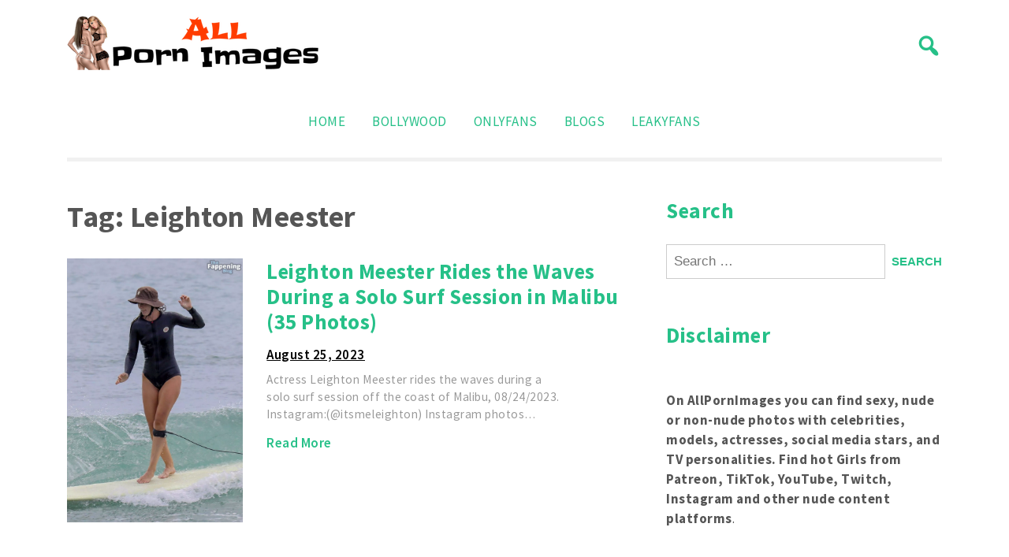

--- FILE ---
content_type: text/html; charset=UTF-8
request_url: https://allpornimages.com/tag/leighton-meester/
body_size: 7886
content:

<!doctype html>
<html lang="en-US">
<head>
	<meta name="google-site-verification" content="LgyxSSxkyoVQSDSUMWaZjVHVSyf6LNr2Am55mmUC7zw" />
	<meta charset="UTF-8">
	<meta name="viewport" content="width=device-width, initial-scale=1">
	<link rel="profile" href="https://gmpg.org/xfn/11">
	
	<!-- Google tag (gtag.js) -->
	<script async src="https://www.googletagmanager.com/gtag/js?id=G-9N2DL2BSJF"></script>
	<script>
	  window.dataLayer = window.dataLayer || [];
	  function gtag(){dataLayer.push(arguments);}
	  gtag('js', new Date());

	  gtag('config', 'G-9N2DL2BSJF');
	</script>

	<meta name='robots' content='index, follow, max-image-preview:large, max-snippet:-1, max-video-preview:-1' />

	<!-- This site is optimized with the Yoast SEO plugin v20.1 - https://yoast.com/wordpress/plugins/seo/ -->
	<title>Leighton Meester Nude Photos Archives | AllPornImages</title>
	<meta name="description" content="Check out free nude and leaked photos with the celebrity Leighton Meester only at AllPornImages" />
	<link rel="canonical" href="https://allpornimages.com/tag/leighton-meester/" />
	<meta property="og:locale" content="en_US" />
	<meta property="og:type" content="article" />
	<meta property="og:title" content="Leighton Meester Nude Photos Archives | AllPornImages" />
	<meta property="og:description" content="Check out free nude and leaked photos with the celebrity Leighton Meester only at AllPornImages" />
	<meta property="og:url" content="https://allpornimages.com/tag/leighton-meester/" />
	<meta property="og:site_name" content="AllPornImages" />
	<meta name="twitter:card" content="summary_large_image" />
	<script type="application/ld+json" class="yoast-schema-graph">{"@context":"https://schema.org","@graph":[{"@type":"CollectionPage","@id":"https://allpornimages.com/tag/leighton-meester/","url":"https://allpornimages.com/tag/leighton-meester/","name":"Leighton Meester Nude Photos Archives | AllPornImages","isPartOf":{"@id":"https://allpornimages.com/#website"},"primaryImageOfPage":{"@id":"https://allpornimages.com/tag/leighton-meester/#primaryimage"},"image":{"@id":"https://allpornimages.com/tag/leighton-meester/#primaryimage"},"thumbnailUrl":"https://allpornimages.com/wp-content/uploads/2023/08/leighton-meester-rides-the-waves-during-a-solo-surf-session-in-malibu-35-photos/leighton-meester-1.webp","description":"Check out free nude and leaked photos with the celebrity Leighton Meester only at AllPornImages","breadcrumb":{"@id":"https://allpornimages.com/tag/leighton-meester/#breadcrumb"},"inLanguage":"en-US"},{"@type":"ImageObject","inLanguage":"en-US","@id":"https://allpornimages.com/tag/leighton-meester/#primaryimage","url":"https://allpornimages.com/wp-content/uploads/2023/08/leighton-meester-rides-the-waves-during-a-solo-surf-session-in-malibu-35-photos/leighton-meester-1.webp","contentUrl":"https://allpornimages.com/wp-content/uploads/2023/08/leighton-meester-rides-the-waves-during-a-solo-surf-session-in-malibu-35-photos/leighton-meester-1.webp","caption":"Leighton Meester Rides the Waves During a Solo Surf Session in Malibu (35 Photos)"},{"@type":"BreadcrumbList","@id":"https://allpornimages.com/tag/leighton-meester/#breadcrumb","itemListElement":[{"@type":"ListItem","position":1,"name":"Home","item":"https://allpornimages.com/"},{"@type":"ListItem","position":2,"name":"Leighton Meester"}]},{"@type":"WebSite","@id":"https://allpornimages.com/#website","url":"https://allpornimages.com/","name":"AllPornImages","description":"","publisher":{"@id":"https://allpornimages.com/#organization"},"potentialAction":[{"@type":"SearchAction","target":{"@type":"EntryPoint","urlTemplate":"https://allpornimages.com/?s={search_term_string}"},"query-input":"required name=search_term_string"}],"inLanguage":"en-US"},{"@type":"Organization","@id":"https://allpornimages.com/#organization","name":"AllPornImages","url":"https://allpornimages.com/","logo":{"@type":"ImageObject","inLanguage":"en-US","@id":"https://allpornimages.com/#/schema/logo/image/","url":"https://allpornimages.com/wp-content/uploads/2021/12/Logomakr_0gunqP.png","contentUrl":"https://allpornimages.com/wp-content/uploads/2021/12/Logomakr_0gunqP.png","width":320,"height":69,"caption":"AllPornImages"},"image":{"@id":"https://allpornimages.com/#/schema/logo/image/"}}]}</script>
	<!-- / Yoast SEO plugin. -->


<link rel='dns-prefetch' href='//fonts.googleapis.com' />
<link rel="alternate" type="application/rss+xml" title="AllPornImages &raquo; Feed" href="https://allpornimages.com/feed/" />
<link rel="alternate" type="application/rss+xml" title="AllPornImages &raquo; Comments Feed" href="https://allpornimages.com/comments/feed/" />
<link rel="alternate" type="application/rss+xml" title="AllPornImages &raquo; Leighton Meester Tag Feed" href="https://allpornimages.com/tag/leighton-meester/feed/" />
<script>
window._wpemojiSettings = {"baseUrl":"https:\/\/s.w.org\/images\/core\/emoji\/14.0.0\/72x72\/","ext":".png","svgUrl":"https:\/\/s.w.org\/images\/core\/emoji\/14.0.0\/svg\/","svgExt":".svg","source":{"concatemoji":"https:\/\/allpornimages.com\/wp-includes\/js\/wp-emoji-release.min.js?ver=6.1.1"}};
/*! This file is auto-generated */
!function(e,a,t){var n,r,o,i=a.createElement("canvas"),p=i.getContext&&i.getContext("2d");function s(e,t){var a=String.fromCharCode,e=(p.clearRect(0,0,i.width,i.height),p.fillText(a.apply(this,e),0,0),i.toDataURL());return p.clearRect(0,0,i.width,i.height),p.fillText(a.apply(this,t),0,0),e===i.toDataURL()}function c(e){var t=a.createElement("script");t.src=e,t.defer=t.type="text/javascript",a.getElementsByTagName("head")[0].appendChild(t)}for(o=Array("flag","emoji"),t.supports={everything:!0,everythingExceptFlag:!0},r=0;r<o.length;r++)t.supports[o[r]]=function(e){if(p&&p.fillText)switch(p.textBaseline="top",p.font="600 32px Arial",e){case"flag":return s([127987,65039,8205,9895,65039],[127987,65039,8203,9895,65039])?!1:!s([55356,56826,55356,56819],[55356,56826,8203,55356,56819])&&!s([55356,57332,56128,56423,56128,56418,56128,56421,56128,56430,56128,56423,56128,56447],[55356,57332,8203,56128,56423,8203,56128,56418,8203,56128,56421,8203,56128,56430,8203,56128,56423,8203,56128,56447]);case"emoji":return!s([129777,127995,8205,129778,127999],[129777,127995,8203,129778,127999])}return!1}(o[r]),t.supports.everything=t.supports.everything&&t.supports[o[r]],"flag"!==o[r]&&(t.supports.everythingExceptFlag=t.supports.everythingExceptFlag&&t.supports[o[r]]);t.supports.everythingExceptFlag=t.supports.everythingExceptFlag&&!t.supports.flag,t.DOMReady=!1,t.readyCallback=function(){t.DOMReady=!0},t.supports.everything||(n=function(){t.readyCallback()},a.addEventListener?(a.addEventListener("DOMContentLoaded",n,!1),e.addEventListener("load",n,!1)):(e.attachEvent("onload",n),a.attachEvent("onreadystatechange",function(){"complete"===a.readyState&&t.readyCallback()})),(e=t.source||{}).concatemoji?c(e.concatemoji):e.wpemoji&&e.twemoji&&(c(e.twemoji),c(e.wpemoji)))}(window,document,window._wpemojiSettings);
</script>
<style>
img.wp-smiley,
img.emoji {
	display: inline !important;
	border: none !important;
	box-shadow: none !important;
	height: 1em !important;
	width: 1em !important;
	margin: 0 0.07em !important;
	vertical-align: -0.1em !important;
	background: none !important;
	padding: 0 !important;
}
</style>
	<link rel='stylesheet' id='wp-block-library-css' href='https://allpornimages.com/wp-includes/css/dist/block-library/style.min.css?ver=6.1.1' media='all' />
<link rel='stylesheet' id='ct-white-block-style-css' href='https://allpornimages.com/wp-content/themes/ct-white/assets/css/block-styles.css?ver=2.0.1' media='all' />
<link rel='stylesheet' id='classic-theme-styles-css' href='https://allpornimages.com/wp-includes/css/classic-themes.min.css?ver=1' media='all' />
<style id='global-styles-inline-css'>
body{--wp--preset--color--black: #000000;--wp--preset--color--cyan-bluish-gray: #abb8c3;--wp--preset--color--white: #ffffff;--wp--preset--color--pale-pink: #f78da7;--wp--preset--color--vivid-red: #cf2e2e;--wp--preset--color--luminous-vivid-orange: #ff6900;--wp--preset--color--luminous-vivid-amber: #fcb900;--wp--preset--color--light-green-cyan: #7bdcb5;--wp--preset--color--vivid-green-cyan: #00d084;--wp--preset--color--pale-cyan-blue: #8ed1fc;--wp--preset--color--vivid-cyan-blue: #0693e3;--wp--preset--color--vivid-purple: #9b51e0;--wp--preset--gradient--vivid-cyan-blue-to-vivid-purple: linear-gradient(135deg,rgba(6,147,227,1) 0%,rgb(155,81,224) 100%);--wp--preset--gradient--light-green-cyan-to-vivid-green-cyan: linear-gradient(135deg,rgb(122,220,180) 0%,rgb(0,208,130) 100%);--wp--preset--gradient--luminous-vivid-amber-to-luminous-vivid-orange: linear-gradient(135deg,rgba(252,185,0,1) 0%,rgba(255,105,0,1) 100%);--wp--preset--gradient--luminous-vivid-orange-to-vivid-red: linear-gradient(135deg,rgba(255,105,0,1) 0%,rgb(207,46,46) 100%);--wp--preset--gradient--very-light-gray-to-cyan-bluish-gray: linear-gradient(135deg,rgb(238,238,238) 0%,rgb(169,184,195) 100%);--wp--preset--gradient--cool-to-warm-spectrum: linear-gradient(135deg,rgb(74,234,220) 0%,rgb(151,120,209) 20%,rgb(207,42,186) 40%,rgb(238,44,130) 60%,rgb(251,105,98) 80%,rgb(254,248,76) 100%);--wp--preset--gradient--blush-light-purple: linear-gradient(135deg,rgb(255,206,236) 0%,rgb(152,150,240) 100%);--wp--preset--gradient--blush-bordeaux: linear-gradient(135deg,rgb(254,205,165) 0%,rgb(254,45,45) 50%,rgb(107,0,62) 100%);--wp--preset--gradient--luminous-dusk: linear-gradient(135deg,rgb(255,203,112) 0%,rgb(199,81,192) 50%,rgb(65,88,208) 100%);--wp--preset--gradient--pale-ocean: linear-gradient(135deg,rgb(255,245,203) 0%,rgb(182,227,212) 50%,rgb(51,167,181) 100%);--wp--preset--gradient--electric-grass: linear-gradient(135deg,rgb(202,248,128) 0%,rgb(113,206,126) 100%);--wp--preset--gradient--midnight: linear-gradient(135deg,rgb(2,3,129) 0%,rgb(40,116,252) 100%);--wp--preset--duotone--dark-grayscale: url('#wp-duotone-dark-grayscale');--wp--preset--duotone--grayscale: url('#wp-duotone-grayscale');--wp--preset--duotone--purple-yellow: url('#wp-duotone-purple-yellow');--wp--preset--duotone--blue-red: url('#wp-duotone-blue-red');--wp--preset--duotone--midnight: url('#wp-duotone-midnight');--wp--preset--duotone--magenta-yellow: url('#wp-duotone-magenta-yellow');--wp--preset--duotone--purple-green: url('#wp-duotone-purple-green');--wp--preset--duotone--blue-orange: url('#wp-duotone-blue-orange');--wp--preset--font-size--small: 13px;--wp--preset--font-size--medium: 20px;--wp--preset--font-size--large: 36px;--wp--preset--font-size--x-large: 42px;--wp--preset--spacing--20: 0.44rem;--wp--preset--spacing--30: 0.67rem;--wp--preset--spacing--40: 1rem;--wp--preset--spacing--50: 1.5rem;--wp--preset--spacing--60: 2.25rem;--wp--preset--spacing--70: 3.38rem;--wp--preset--spacing--80: 5.06rem;}:where(.is-layout-flex){gap: 0.5em;}body .is-layout-flow > .alignleft{float: left;margin-inline-start: 0;margin-inline-end: 2em;}body .is-layout-flow > .alignright{float: right;margin-inline-start: 2em;margin-inline-end: 0;}body .is-layout-flow > .aligncenter{margin-left: auto !important;margin-right: auto !important;}body .is-layout-constrained > .alignleft{float: left;margin-inline-start: 0;margin-inline-end: 2em;}body .is-layout-constrained > .alignright{float: right;margin-inline-start: 2em;margin-inline-end: 0;}body .is-layout-constrained > .aligncenter{margin-left: auto !important;margin-right: auto !important;}body .is-layout-constrained > :where(:not(.alignleft):not(.alignright):not(.alignfull)){max-width: var(--wp--style--global--content-size);margin-left: auto !important;margin-right: auto !important;}body .is-layout-constrained > .alignwide{max-width: var(--wp--style--global--wide-size);}body .is-layout-flex{display: flex;}body .is-layout-flex{flex-wrap: wrap;align-items: center;}body .is-layout-flex > *{margin: 0;}:where(.wp-block-columns.is-layout-flex){gap: 2em;}.has-black-color{color: var(--wp--preset--color--black) !important;}.has-cyan-bluish-gray-color{color: var(--wp--preset--color--cyan-bluish-gray) !important;}.has-white-color{color: var(--wp--preset--color--white) !important;}.has-pale-pink-color{color: var(--wp--preset--color--pale-pink) !important;}.has-vivid-red-color{color: var(--wp--preset--color--vivid-red) !important;}.has-luminous-vivid-orange-color{color: var(--wp--preset--color--luminous-vivid-orange) !important;}.has-luminous-vivid-amber-color{color: var(--wp--preset--color--luminous-vivid-amber) !important;}.has-light-green-cyan-color{color: var(--wp--preset--color--light-green-cyan) !important;}.has-vivid-green-cyan-color{color: var(--wp--preset--color--vivid-green-cyan) !important;}.has-pale-cyan-blue-color{color: var(--wp--preset--color--pale-cyan-blue) !important;}.has-vivid-cyan-blue-color{color: var(--wp--preset--color--vivid-cyan-blue) !important;}.has-vivid-purple-color{color: var(--wp--preset--color--vivid-purple) !important;}.has-black-background-color{background-color: var(--wp--preset--color--black) !important;}.has-cyan-bluish-gray-background-color{background-color: var(--wp--preset--color--cyan-bluish-gray) !important;}.has-white-background-color{background-color: var(--wp--preset--color--white) !important;}.has-pale-pink-background-color{background-color: var(--wp--preset--color--pale-pink) !important;}.has-vivid-red-background-color{background-color: var(--wp--preset--color--vivid-red) !important;}.has-luminous-vivid-orange-background-color{background-color: var(--wp--preset--color--luminous-vivid-orange) !important;}.has-luminous-vivid-amber-background-color{background-color: var(--wp--preset--color--luminous-vivid-amber) !important;}.has-light-green-cyan-background-color{background-color: var(--wp--preset--color--light-green-cyan) !important;}.has-vivid-green-cyan-background-color{background-color: var(--wp--preset--color--vivid-green-cyan) !important;}.has-pale-cyan-blue-background-color{background-color: var(--wp--preset--color--pale-cyan-blue) !important;}.has-vivid-cyan-blue-background-color{background-color: var(--wp--preset--color--vivid-cyan-blue) !important;}.has-vivid-purple-background-color{background-color: var(--wp--preset--color--vivid-purple) !important;}.has-black-border-color{border-color: var(--wp--preset--color--black) !important;}.has-cyan-bluish-gray-border-color{border-color: var(--wp--preset--color--cyan-bluish-gray) !important;}.has-white-border-color{border-color: var(--wp--preset--color--white) !important;}.has-pale-pink-border-color{border-color: var(--wp--preset--color--pale-pink) !important;}.has-vivid-red-border-color{border-color: var(--wp--preset--color--vivid-red) !important;}.has-luminous-vivid-orange-border-color{border-color: var(--wp--preset--color--luminous-vivid-orange) !important;}.has-luminous-vivid-amber-border-color{border-color: var(--wp--preset--color--luminous-vivid-amber) !important;}.has-light-green-cyan-border-color{border-color: var(--wp--preset--color--light-green-cyan) !important;}.has-vivid-green-cyan-border-color{border-color: var(--wp--preset--color--vivid-green-cyan) !important;}.has-pale-cyan-blue-border-color{border-color: var(--wp--preset--color--pale-cyan-blue) !important;}.has-vivid-cyan-blue-border-color{border-color: var(--wp--preset--color--vivid-cyan-blue) !important;}.has-vivid-purple-border-color{border-color: var(--wp--preset--color--vivid-purple) !important;}.has-vivid-cyan-blue-to-vivid-purple-gradient-background{background: var(--wp--preset--gradient--vivid-cyan-blue-to-vivid-purple) !important;}.has-light-green-cyan-to-vivid-green-cyan-gradient-background{background: var(--wp--preset--gradient--light-green-cyan-to-vivid-green-cyan) !important;}.has-luminous-vivid-amber-to-luminous-vivid-orange-gradient-background{background: var(--wp--preset--gradient--luminous-vivid-amber-to-luminous-vivid-orange) !important;}.has-luminous-vivid-orange-to-vivid-red-gradient-background{background: var(--wp--preset--gradient--luminous-vivid-orange-to-vivid-red) !important;}.has-very-light-gray-to-cyan-bluish-gray-gradient-background{background: var(--wp--preset--gradient--very-light-gray-to-cyan-bluish-gray) !important;}.has-cool-to-warm-spectrum-gradient-background{background: var(--wp--preset--gradient--cool-to-warm-spectrum) !important;}.has-blush-light-purple-gradient-background{background: var(--wp--preset--gradient--blush-light-purple) !important;}.has-blush-bordeaux-gradient-background{background: var(--wp--preset--gradient--blush-bordeaux) !important;}.has-luminous-dusk-gradient-background{background: var(--wp--preset--gradient--luminous-dusk) !important;}.has-pale-ocean-gradient-background{background: var(--wp--preset--gradient--pale-ocean) !important;}.has-electric-grass-gradient-background{background: var(--wp--preset--gradient--electric-grass) !important;}.has-midnight-gradient-background{background: var(--wp--preset--gradient--midnight) !important;}.has-small-font-size{font-size: var(--wp--preset--font-size--small) !important;}.has-medium-font-size{font-size: var(--wp--preset--font-size--medium) !important;}.has-large-font-size{font-size: var(--wp--preset--font-size--large) !important;}.has-x-large-font-size{font-size: var(--wp--preset--font-size--x-large) !important;}
.wp-block-navigation a:where(:not(.wp-element-button)){color: inherit;}
:where(.wp-block-columns.is-layout-flex){gap: 2em;}
.wp-block-pullquote{font-size: 1.5em;line-height: 1.6;}
</style>
<link rel='stylesheet' id='ct-white-style-css' href='https://allpornimages.com/wp-content/themes/ct-white/style.css?ver=2.0.1' media='all' />
<link rel='stylesheet' id='dashicons-css' href='https://allpornimages.com/wp-includes/css/dashicons.min.css?ver=6.1.1' media='all' />
<link rel='stylesheet' id='ct-white-fonts-css' href='https://fonts.googleapis.com/css2?family=Source+Sans+Pro%3Awght%40400%3B600%3B700&#038;display=swap&#038;ver=2.0.1' media='all' />
<link rel='stylesheet' id='ct-white-main-css-css' href='https://allpornimages.com/wp-content/themes/ct-white/assets/css/main.css?ver=2.0.1' media='all' />
<link rel="https://api.w.org/" href="https://allpornimages.com/wp-json/" /><link rel="alternate" type="application/json" href="https://allpornimages.com/wp-json/wp/v2/tags/742" /><link rel="EditURI" type="application/rsd+xml" title="RSD" href="https://allpornimages.com/xmlrpc.php?rsd" />
<link rel="wlwmanifest" type="application/wlwmanifest+xml" href="https://allpornimages.com/wp-includes/wlwmanifest.xml" />
<meta name="generator" content="WordPress 6.1.1" />
		<style type="text/css">
					.site-title,
			.site-description {
				position: absolute;
				clip: rect(1px, 1px, 1px, 1px);
				}
					</style>
		<link rel="icon" href="https://allpornimages.com/wp-content/uploads/2018/02/slider-image3-150x150.png" sizes="32x32" />
<link rel="icon" href="https://allpornimages.com/wp-content/uploads/2018/02/slider-image3.png" sizes="192x192" />
<link rel="apple-touch-icon" href="https://allpornimages.com/wp-content/uploads/2018/02/slider-image3.png" />
<meta name="msapplication-TileImage" content="https://allpornimages.com/wp-content/uploads/2018/02/slider-image3.png" />
</head>

<body class="archive tag tag-leighton-meester tag-742 wp-custom-logo hfeed">
<svg xmlns="http://www.w3.org/2000/svg" viewBox="0 0 0 0" width="0" height="0" focusable="false" role="none" style="visibility: hidden; position: absolute; left: -9999px; overflow: hidden;" ><defs><filter id="wp-duotone-dark-grayscale"><feColorMatrix color-interpolation-filters="sRGB" type="matrix" values=" .299 .587 .114 0 0 .299 .587 .114 0 0 .299 .587 .114 0 0 .299 .587 .114 0 0 " /><feComponentTransfer color-interpolation-filters="sRGB" ><feFuncR type="table" tableValues="0 0.49803921568627" /><feFuncG type="table" tableValues="0 0.49803921568627" /><feFuncB type="table" tableValues="0 0.49803921568627" /><feFuncA type="table" tableValues="1 1" /></feComponentTransfer><feComposite in2="SourceGraphic" operator="in" /></filter></defs></svg><svg xmlns="http://www.w3.org/2000/svg" viewBox="0 0 0 0" width="0" height="0" focusable="false" role="none" style="visibility: hidden; position: absolute; left: -9999px; overflow: hidden;" ><defs><filter id="wp-duotone-grayscale"><feColorMatrix color-interpolation-filters="sRGB" type="matrix" values=" .299 .587 .114 0 0 .299 .587 .114 0 0 .299 .587 .114 0 0 .299 .587 .114 0 0 " /><feComponentTransfer color-interpolation-filters="sRGB" ><feFuncR type="table" tableValues="0 1" /><feFuncG type="table" tableValues="0 1" /><feFuncB type="table" tableValues="0 1" /><feFuncA type="table" tableValues="1 1" /></feComponentTransfer><feComposite in2="SourceGraphic" operator="in" /></filter></defs></svg><svg xmlns="http://www.w3.org/2000/svg" viewBox="0 0 0 0" width="0" height="0" focusable="false" role="none" style="visibility: hidden; position: absolute; left: -9999px; overflow: hidden;" ><defs><filter id="wp-duotone-purple-yellow"><feColorMatrix color-interpolation-filters="sRGB" type="matrix" values=" .299 .587 .114 0 0 .299 .587 .114 0 0 .299 .587 .114 0 0 .299 .587 .114 0 0 " /><feComponentTransfer color-interpolation-filters="sRGB" ><feFuncR type="table" tableValues="0.54901960784314 0.98823529411765" /><feFuncG type="table" tableValues="0 1" /><feFuncB type="table" tableValues="0.71764705882353 0.25490196078431" /><feFuncA type="table" tableValues="1 1" /></feComponentTransfer><feComposite in2="SourceGraphic" operator="in" /></filter></defs></svg><svg xmlns="http://www.w3.org/2000/svg" viewBox="0 0 0 0" width="0" height="0" focusable="false" role="none" style="visibility: hidden; position: absolute; left: -9999px; overflow: hidden;" ><defs><filter id="wp-duotone-blue-red"><feColorMatrix color-interpolation-filters="sRGB" type="matrix" values=" .299 .587 .114 0 0 .299 .587 .114 0 0 .299 .587 .114 0 0 .299 .587 .114 0 0 " /><feComponentTransfer color-interpolation-filters="sRGB" ><feFuncR type="table" tableValues="0 1" /><feFuncG type="table" tableValues="0 0.27843137254902" /><feFuncB type="table" tableValues="0.5921568627451 0.27843137254902" /><feFuncA type="table" tableValues="1 1" /></feComponentTransfer><feComposite in2="SourceGraphic" operator="in" /></filter></defs></svg><svg xmlns="http://www.w3.org/2000/svg" viewBox="0 0 0 0" width="0" height="0" focusable="false" role="none" style="visibility: hidden; position: absolute; left: -9999px; overflow: hidden;" ><defs><filter id="wp-duotone-midnight"><feColorMatrix color-interpolation-filters="sRGB" type="matrix" values=" .299 .587 .114 0 0 .299 .587 .114 0 0 .299 .587 .114 0 0 .299 .587 .114 0 0 " /><feComponentTransfer color-interpolation-filters="sRGB" ><feFuncR type="table" tableValues="0 0" /><feFuncG type="table" tableValues="0 0.64705882352941" /><feFuncB type="table" tableValues="0 1" /><feFuncA type="table" tableValues="1 1" /></feComponentTransfer><feComposite in2="SourceGraphic" operator="in" /></filter></defs></svg><svg xmlns="http://www.w3.org/2000/svg" viewBox="0 0 0 0" width="0" height="0" focusable="false" role="none" style="visibility: hidden; position: absolute; left: -9999px; overflow: hidden;" ><defs><filter id="wp-duotone-magenta-yellow"><feColorMatrix color-interpolation-filters="sRGB" type="matrix" values=" .299 .587 .114 0 0 .299 .587 .114 0 0 .299 .587 .114 0 0 .299 .587 .114 0 0 " /><feComponentTransfer color-interpolation-filters="sRGB" ><feFuncR type="table" tableValues="0.78039215686275 1" /><feFuncG type="table" tableValues="0 0.94901960784314" /><feFuncB type="table" tableValues="0.35294117647059 0.47058823529412" /><feFuncA type="table" tableValues="1 1" /></feComponentTransfer><feComposite in2="SourceGraphic" operator="in" /></filter></defs></svg><svg xmlns="http://www.w3.org/2000/svg" viewBox="0 0 0 0" width="0" height="0" focusable="false" role="none" style="visibility: hidden; position: absolute; left: -9999px; overflow: hidden;" ><defs><filter id="wp-duotone-purple-green"><feColorMatrix color-interpolation-filters="sRGB" type="matrix" values=" .299 .587 .114 0 0 .299 .587 .114 0 0 .299 .587 .114 0 0 .299 .587 .114 0 0 " /><feComponentTransfer color-interpolation-filters="sRGB" ><feFuncR type="table" tableValues="0.65098039215686 0.40392156862745" /><feFuncG type="table" tableValues="0 1" /><feFuncB type="table" tableValues="0.44705882352941 0.4" /><feFuncA type="table" tableValues="1 1" /></feComponentTransfer><feComposite in2="SourceGraphic" operator="in" /></filter></defs></svg><svg xmlns="http://www.w3.org/2000/svg" viewBox="0 0 0 0" width="0" height="0" focusable="false" role="none" style="visibility: hidden; position: absolute; left: -9999px; overflow: hidden;" ><defs><filter id="wp-duotone-blue-orange"><feColorMatrix color-interpolation-filters="sRGB" type="matrix" values=" .299 .587 .114 0 0 .299 .587 .114 0 0 .299 .587 .114 0 0 .299 .587 .114 0 0 " /><feComponentTransfer color-interpolation-filters="sRGB" ><feFuncR type="table" tableValues="0.098039215686275 1" /><feFuncG type="table" tableValues="0 0.66274509803922" /><feFuncB type="table" tableValues="0.84705882352941 0.41960784313725" /><feFuncA type="table" tableValues="1 1" /></feComponentTransfer><feComposite in2="SourceGraphic" operator="in" /></filter></defs></svg>	

	
<div id="page" class="site">
	<a class="skip-link screen-reader-text" href="#primary">Skip to content</a>

	<header id="masthead" class="site-header container">
		
				
		<div id="header-wrapper">
			<div class="site-branding">
				<a href="https://allpornimages.com/" class="custom-logo-link" rel="home"><img width="320" height="69" src="https://allpornimages.com/wp-content/uploads/2021/12/Logomakr_0gunqP.png" class="custom-logo" alt="AllPornImages" decoding="async" srcset="https://allpornimages.com/wp-content/uploads/2021/12/Logomakr_0gunqP.png 320w, https://allpornimages.com/wp-content/uploads/2021/12/Logomakr_0gunqP-300x65.png 300w" sizes="(max-width: 320px) 100vw, 320px" /></a>					<h1 class="site-title"><a href="https://allpornimages.com/" rel="home">AllPornImages</a></h1>
					
								</div><!-- .site-branding -->
			
			<button class="jump-to-field" tabindex="-1"></button>
			<button type="button" id="search-btn"><span class="dashicons dashicons-search"></span></button>
			
		</div>
		
			<div id="ct_white_search">
	    <form role="search" method="get" class="search-form" action="https://allpornimages.com/">
	       <span class="screen-reader-text">Search for:</span>
	       <input type="text" id="top_search_field" class="search-field" placeholder="Search..." value="" name="s">
	       <button class="jump-to-icon" tabindex="-1"></button>
		</form>
	</div>
		
		
		<nav id="site-navigation" class="main-navigation">
			<button class="menu-toggle" aria-controls="primary-menu" aria-expanded="false">MENU</button>
			<div class="menu-widget-bollywood-container"><ul id="primary-menu" class="menu"><li id="menu-item-7388" class="menu-item menu-item-type-custom menu-item-object-custom menu-item-home"><a href="https://allpornimages.com/"></i>Home</a></li>
<li id="menu-item-7387" class="menu-item menu-item-type-taxonomy menu-item-object-category"><a href="https://allpornimages.com/category/bollywood/"></i>Bollywood</a></li>
<li id="menu-item-7745" class="menu-item menu-item-type-custom menu-item-object-custom"><a href="https://allpornimages.com/category/onlyfans/"></i>OnlyFans</a></li>
<li id="menu-item-7389" class="menu-item menu-item-type-taxonomy menu-item-object-category"><a href="https://allpornimages.com/category/blogs/"></i>Blogs</a></li>
<li id="menu-item-78782" class="menu-item menu-item-type-custom menu-item-object-custom"><a target="_blank" href="https://leakyfans.com/"></i>LeakyFans</a></li>
</ul></div>		</nav><!-- #site-navigation -->
	</header><!-- #masthead -->
	
	<div id="content" class="container">
		<div class="row">



	<main id="primary" class="site-main col-md-8">

		
			<header class="page-header">
				<h1 class="page-title">Tag: <span>Leighton Meester</span></h1>			</header><!-- .page-header -->

			
<article id="post-36674" class="post-36674 post type-post status-publish format-standard has-post-thumbnail hentry category-hollywood tag-leighton-meester">
	<header class="entry-header">
		
		<div class="post-container row">
			<div class="post-thumb col-md-4">
				<a href="https://allpornimages.com/leighton-meester-rides-the-waves-during-a-solo-surf-session-in-malibu-35-photos/">
					<img src="https://allpornimages.com/wp-content/uploads/2023/08/leighton-meester-rides-the-waves-during-a-solo-surf-session-in-malibu-35-photos/leighton-meester-1.webp" class="attachment-post-thumbnail size-post-thumbnail wp-post-image" alt="Leighton Meester Rides the Waves During a Solo Surf Session in Malibu (35 Photos)" decoding="async" />				</a>
			</div>
			<div class="post-content col-md-8">
				<h2 class="entry-title"><a href="https://allpornimages.com/leighton-meester-rides-the-waves-during-a-solo-surf-session-in-malibu-35-photos/" title="Leighton Meester Rides the Waves During a Solo Surf Session in Malibu (35 Photos)">Leighton Meester Rides the Waves During a Solo Surf Session in Malibu (35 Photos)</a></h2>			
									<div class="entry-meta">
						<span class="posted-on"><a href="https://allpornimages.com/leighton-meester-rides-the-waves-during-a-solo-surf-session-in-malibu-35-photos/" rel="bookmark"><time class="entry-date published updated" datetime="2023-08-25T08:10:29+00:00">August 25, 2023</time></a></span>					</div><!-- .entry-meta -->
				
				<div class="entry-excerpt">
				Actress Leighton Meester rides the waves during a solo surf session off the coast of Malibu, 08/24/2023. Instagram:(@itsmeleighton) Instagram photos&hellip;			</div><!-- .entry-content -->

			<footer class="entry-footer">
				<a href="https://allpornimages.com/leighton-meester-rides-the-waves-during-a-solo-surf-session-in-malibu-35-photos/" class="more-link">Read More</a>
							</footer><!-- .entry-footer -->
		</div>
</article><!-- #post-36674 -->

<article id="post-35482" class="post-35482 post type-post status-publish format-standard has-post-thumbnail hentry category-hollywood tag-leighton-meester">
	<header class="entry-header">
		
		<div class="post-container row">
			<div class="post-thumb col-md-4">
				<a href="https://allpornimages.com/leighton-meester-shows-off-her-surfing-skills-in-sunny-malibu-89-photos/">
					<img src="https://allpornimages.com/wp-content/uploads/2023/08/leighton-meester-shows-off-her-surfing-skills-in-sunny-malibu-89-photos/leighton-meester-1.webp" class="attachment-post-thumbnail size-post-thumbnail wp-post-image" alt="Leighton Meester Shows Off Her Surfing Skills in Sunny Malibu (89 Photos)" decoding="async" loading="lazy" />				</a>
			</div>
			<div class="post-content col-md-8">
				<h2 class="entry-title"><a href="https://allpornimages.com/leighton-meester-shows-off-her-surfing-skills-in-sunny-malibu-89-photos/" title="Leighton Meester Shows Off Her Surfing Skills in Sunny Malibu (89 Photos)">Leighton Meester Shows Off Her Surfing Skills in Sunny Malibu (89 Photos)</a></h2>			
									<div class="entry-meta">
						<span class="posted-on"><a href="https://allpornimages.com/leighton-meester-shows-off-her-surfing-skills-in-sunny-malibu-89-photos/" rel="bookmark"><time class="entry-date published updated" datetime="2023-08-12T22:11:05+00:00">August 12, 2023</time></a></span>					</div><!-- .entry-meta -->
				
				<div class="entry-excerpt">
				Actress Leighton Meester, who is best known for her role on the TV series &#8216;Gossip Girl,&#8217; is spotted showing off&hellip;			</div><!-- .entry-content -->

			<footer class="entry-footer">
				<a href="https://allpornimages.com/leighton-meester-shows-off-her-surfing-skills-in-sunny-malibu-89-photos/" class="more-link">Read More</a>
							</footer><!-- .entry-footer -->
		</div>
</article><!-- #post-35482 -->

<article id="post-35320" class="post-35320 post type-post status-publish format-standard has-post-thumbnail hentry category-hollywood tag-leighton-meester">
	<header class="entry-header">
		
		<div class="post-container row">
			<div class="post-thumb col-md-4">
				<a href="https://allpornimages.com/leighton-meester-shreds-during-a-solo-surf-session-off-the-coast-of-malibu-41-photos/">
					<img src="https://allpornimages.com/wp-content/uploads/2023/08/leighton-meester-shreds-during-a-solo-surf-session-off-the-coast-of-malibu-41-photos/leighton-meester-1.webp" class="attachment-post-thumbnail size-post-thumbnail wp-post-image" alt="Leighton Meester Shreds During a Solo Surf Session Off the Coast of Malibu (41 Photos)" decoding="async" loading="lazy" />				</a>
			</div>
			<div class="post-content col-md-8">
				<h2 class="entry-title"><a href="https://allpornimages.com/leighton-meester-shreds-during-a-solo-surf-session-off-the-coast-of-malibu-41-photos/" title="Leighton Meester Shreds During a Solo Surf Session Off the Coast of Malibu (41 Photos)">Leighton Meester Shreds During a Solo Surf Session Off the Coast of Malibu (41 Photos)</a></h2>			
									<div class="entry-meta">
						<span class="posted-on"><a href="https://allpornimages.com/leighton-meester-shreds-during-a-solo-surf-session-off-the-coast-of-malibu-41-photos/" rel="bookmark"><time class="entry-date published updated" datetime="2023-08-11T03:12:27+00:00">August 11, 2023</time></a></span>					</div><!-- .entry-meta -->
				
				<div class="entry-excerpt">
				Actress Leighton Meester shreds the waves during a solo surf session off the coast of Malibu, 08/09/2023. Instagram:(@itsmeleighton) Instagram photos&hellip;			</div><!-- .entry-content -->

			<footer class="entry-footer">
				<a href="https://allpornimages.com/leighton-meester-shreds-during-a-solo-surf-session-off-the-coast-of-malibu-41-photos/" class="more-link">Read More</a>
							</footer><!-- .entry-footer -->
		</div>
</article><!-- #post-35320 -->

<article id="post-9135" class="post-9135 post type-post status-publish format-standard has-post-thumbnail hentry category-hollywood tag-leighton-meester">
	<header class="entry-header">
		
		<div class="post-container row">
			<div class="post-thumb col-md-4">
				<a href="https://allpornimages.com/leighton-meester-sexy-7-photos/">
					<img src="https://allpornimages.com/wp-content/uploads/2022/11/leighton-meester-sexy-7-photos/leighton-meester-1.webp" class="attachment-post-thumbnail size-post-thumbnail wp-post-image" alt="Leighton Meester Sexy (7 Photos)" decoding="async" loading="lazy" />				</a>
			</div>
			<div class="post-content col-md-8">
				<h2 class="entry-title"><a href="https://allpornimages.com/leighton-meester-sexy-7-photos/" title="Leighton Meester Sexy (7 Photos)">Leighton Meester Sexy (7 Photos)</a></h2>			
									<div class="entry-meta">
						<span class="posted-on"><a href="https://allpornimages.com/leighton-meester-sexy-7-photos/" rel="bookmark"><time class="entry-date published updated" datetime="2022-11-30T12:09:07+00:00">November 30, 2022</time></a></span>					</div><!-- .entry-meta -->
				
				<div class="entry-excerpt">
				Look at Leighton Meester&#8216;s sexy portrait, social media and event photos in the gallery below. Instagram:(@itsmeleighton) Instagram photos and videos			</div><!-- .entry-content -->

			<footer class="entry-footer">
				<a href="https://allpornimages.com/leighton-meester-sexy-7-photos/" class="more-link">Read More</a>
							</footer><!-- .entry-footer -->
		</div>
</article><!-- #post-9135 -->

	</main><!-- #main -->



<aside id="secondary" class="widget-area col-md-4">
		
	<section id="search-3" class="widget widget_search"><h2 class="widget-title">Search</h2><form role="search" method="get" class="search-form" action="https://allpornimages.com/">
				<label>
					<span class="screen-reader-text">Search for:</span>
					<input type="search" class="search-field" placeholder="Search &hellip;" value="" name="s" />
				</label>
				<input type="submit" class="search-submit" value="Search" />
			</form></section><section id="block-3" class="widget widget_block">
<h2>Disclaimer</h2>
</section><section id="block-7" class="widget widget_block widget_text">
<p><strong>On AllPornImages you can find sexy, nude or non-nude photos with celebrities, models, actresses, social media stars, and TV personalities. Find hot Girls from Patreon, TikTok, YouTube, Twitch, Instagram and other nude content platforms</strong>.</p>
</section><section id="nav_menu-2" class="widget widget_nav_menu"><h2 class="widget-title">Celebrities</h2><div class="menu-celebrities-container"><ul id="menu-celebrities" class="menu"><li id="menu-item-7406" class="menu-item menu-item-type-taxonomy menu-item-object-category menu-item-7406"><a href="https://allpornimages.com/category/hollywood/katy-perry/">Katy Perry</a></li>
<li id="menu-item-7408" class="menu-item menu-item-type-taxonomy menu-item-object-category menu-item-7408"><a href="https://allpornimages.com/category/hollywood/kim-kardashian/">Kim Kardashian</a></li>
<li id="menu-item-7409" class="menu-item menu-item-type-taxonomy menu-item-object-category menu-item-7409"><a href="https://allpornimages.com/category/hollywood/ella-balinska/">Ella Balinska</a></li>
<li id="menu-item-7410" class="menu-item menu-item-type-taxonomy menu-item-object-category menu-item-7410"><a href="https://allpornimages.com/category/hollywood/addison-rae/">Addison Rae</a></li>
<li id="menu-item-7411" class="menu-item menu-item-type-taxonomy menu-item-object-category menu-item-7411"><a href="https://allpornimages.com/category/hollywood/kendall-jenner/">Kendall Jenner</a></li>
<li id="menu-item-7412" class="menu-item menu-item-type-taxonomy menu-item-object-category menu-item-7412"><a href="https://allpornimages.com/category/hollywood/julia-fox/">Julia Fox</a></li>
<li id="menu-item-7413" class="menu-item menu-item-type-taxonomy menu-item-object-category menu-item-7413"><a href="https://allpornimages.com/category/bollywood/deepika-padkone/">Deepika Padkone</a></li>
</ul></div></section>	
	</aside><!-- #secondary -->
	</div><!-- #content -->
	</div><!-- .row -->

	
		<div id="footer-sidebar">
		<div class="container">
			<div class="row">
									<div class="footer-column col-md-4">
						<section id="block-15" class="widget widget_block widget_text">
<p>Contact us at <a href="/cdn-cgi/l/email-protection" class="__cf_email__" data-cfemail="a0c3cfced4c1c3d4e0c1ccccd0cfd2cec9cdc1c7c5d38ec3cfcd">[email&#160;protected]</a></p>
</section>					</div>
									
				
									<div class="footer-column col-md-4">
						<section id="block-16" class="widget widget_block widget_text">
<p>© Copyright Allpornimages.com - 2024</p>
</section>					</div>
									
							</div><!-- .row -->
		</div><!-- .container -->
	</div>
	
	<footer id="colophon" class="site-footer">
		
		Media Partners:
		<div class="site-info">
			
					<hr>	
		</div><!-- .site-info -->
	</footer><!-- #colophon -->
</div><!-- #page -->

<script data-cfasync="false" src="/cdn-cgi/scripts/5c5dd728/cloudflare-static/email-decode.min.js"></script><script src='https://allpornimages.com/wp-content/themes/ct-white/assets/js/custom.js?ver=2.0.1' id='ct-white-custom-js-js'></script>
<script src='https://allpornimages.com/wp-content/themes/ct-white/assets/js/navigation.js?ver=2.0.1' id='ct-white-navigation-js'></script>

<script defer src="https://static.cloudflareinsights.com/beacon.min.js/vcd15cbe7772f49c399c6a5babf22c1241717689176015" integrity="sha512-ZpsOmlRQV6y907TI0dKBHq9Md29nnaEIPlkf84rnaERnq6zvWvPUqr2ft8M1aS28oN72PdrCzSjY4U6VaAw1EQ==" data-cf-beacon='{"version":"2024.11.0","token":"eb35247b7b304a229912f9685bad362d","r":1,"server_timing":{"name":{"cfCacheStatus":true,"cfEdge":true,"cfExtPri":true,"cfL4":true,"cfOrigin":true,"cfSpeedBrain":true},"location_startswith":null}}' crossorigin="anonymous"></script>
</body>
</html>




--- FILE ---
content_type: text/css
request_url: https://allpornimages.com/wp-content/themes/ct-white/assets/css/block-styles.css?ver=2.0.1
body_size: -179
content:
.is-style-ct-white-btn a {
  width: auto;
  border: 0;
  border-radius: 3px;
  line-height: 1;
  font-size: 0.9em;
  background-color: #26c088;
  padding: 0.8em;
  text-transform: uppercase;
  font-weight: 600;
  color: white;
}
.is-style-ct-white-btn a:hover, .is-style-ct-white-btn a:focus {
  background-color: #22ab79;
  text-decoration: none;
}


--- FILE ---
content_type: text/css
request_url: https://allpornimages.com/wp-content/themes/ct-white/assets/css/main.css?ver=2.0.1
body_size: 2725
content:
@charset "UTF-8";
html {
  font-size: 17px;
}

body {
  letter-spacing: 0.03rem;
  -webkit-font-smoothing: antialiased;
  color: #555;
  outline-color: #26c088;
  margin: 0;
}

a {
  color: #26c088;
}
a:hover, a:visited, a:active {
  color: #22ab79;
}

input[type=submit] {
  width: auto;
  border: 0;
  border-radius: 3px;
  line-height: 1;
  font-size: 0.9em;
  background-color: #26c088;
  padding: 0.8em;
  text-transform: uppercase;
  font-weight: 600;
  color: white;
}
input[type=submit]:hover, input[type=submit]:focus {
  background-color: #22ab79;
  text-decoration: none;
}

h1 {
  font-size: 2.2em;
}

h2 {
  font-size: 1.6em;
}

h3 {
  font-size: 1.4em;
}

h4 {
  font-size: 1.2em;
}

h5 {
  font-size: 1em;
  text-transform: uppercase;
}

h6 {
  font-size: 1em;
}

.section-title {
  color: #26c088;
  text-align: center;
}

.container {
  width: 100%;
  padding-right: 15px;
  padding-left: 15px;
  margin-right: auto;
  margin-left: auto;
}

@media (min-width: 576px) {
  .container {
    max-width: 540px;
  }
}
@media (min-width: 768px) {
  .container {
    max-width: 720px;
  }
}
@media (min-width: 992px) {
  .container {
    max-width: 960px;
  }
}
@media (min-width: 1200px) {
  .container {
    max-width: 1140px;
  }
}
.row {
  display: -ms-flexbox;
  display: flex;
  -ms-flex-wrap: wrap;
  flex-wrap: wrap;
  margin-right: -15px;
  margin-left: -15px;
}

.no-gutters {
  margin-right: 0;
  margin-left: 0;
}

.col-md-3, .col-md-4, .col-md-6, .col-md-8 {
  position: relative;
  width: 100%;
  padding-right: 15px;
  padding-left: 15px;
}

@media (min-width: 768px) {
  .col-md-3 {
    -ms-flex: 0 0 25%;
    flex: 0 0 25%;
    max-width: 25%;
  }

  .col-md-4 {
    -ms-flex: 0 0 33.333333%;
    flex: 0 0 33.333333%;
    max-width: 33.333333%;
  }

  .col-md-6 {
    -ms-flex: 0 0 50%;
    flex: 0 0 50%;
    max-width: 50%;
  }

  .col-md-8 {
    -ms-flex: 0 0 66.666667%;
    flex: 0 0 66.666667%;
    max-width: 66.666667%;
  }
}
blockquote {
  border-left: solid 0.2rem #26c088;
  margin: 4rem 0 1.25rem 0;
  padding: 0.5rem 0 0 1.2rem;
}
blockquote:before, blockquote:after {
  content: "";
}
blockquote p:last-child {
  margin: 0;
}

ul {
  margin-top: 0.25em;
  margin-left: 0.7em;
  padding-left: 0.7em;
}

li {
  margin-bottom: 0.8em;
}

pre, fieldset, input, textarea, table, table *, hr {
  border-color: #e6e6e6;
}

th, td {
  border: solid 1px #e6e6e6;
  padding: 1em 0.5em;
  line-height: 1.4;
  margin: 0;
}

ul, ol {
  padding-left: 0.1em;
}
ul li, ol li {
  margin: 0.5em 0;
}

address {
  margin-bottom: 1rem;
  color: #999999;
}

cite {
  font-size: 1em;
  color: #26c088;
}

.entry-title, .page-title, .widget-title {
  margin-top: 0;
}

#content {
  margin-top: 2.5em;
}

#client-showcase .item {
  margin-bottom: 1rem;
}

.entry-content {
  /*
  	form[class*="wp-block"] {
  		display: flex;
  		align-items: center;
  	}
  */
  /*
  	label[class*="wp-block"] {
  		width: 100%;
  	}
  */
}
.entry-content ul[class*=wp-block] {
  list-style: none;
}
.entry-content ul[class*=wp-block] li {
  margin-bottom: 1.2em;
}
.entry-content ul[class*=wp-block] li:before {
  content: "";
  font-family: "Dashicons";
  font-size: 0.8em;
  margin-right: 0.5em;
}
.entry-content input[type=search][class*=wp-block] {
  width: 100%;
  border-radius: 3px;
  padding: 0.5em;
}
.entry-content input[type=submit][class*=wp-block], .entry-content button[type=submit][class*=wp-block] {
  margin-left: 0.5em;
  border: 0;
  background: none;
  color: #26c088;
  padding: 0;
  text-transform: uppercase;
  cursor: pointer;
}
.entry-content select[class*=wp-block] {
  padding: 0.5em;
  border-radius: 3px;
}

body, h1, h2, h3, h4, h5, h6 {
  font-family: "Source Sans Pro", sans-serif;
}

#header-wrapper {
  display: flex;
  align-items: center;
  margin: 1.2em auto;
}
#header-wrapper button {
  padding: 0;
  border: 0;
  background: none;
  margin-left: auto;
  color: #26c088;
}
#header-wrapper button span {
  font-size: 2em;
  width: 100%;
  height: auto;
}
#header-wrapper .site-title {
  margin: 0;
}
#header-wrapper .site-title a {
  text-decoration: none;
}
#header-wrapper .site-description {
  margin: 0;
}

#masthead img {
  width: 100%;
}

button#search-btn {
  cursor: pointer;
}

#ct_white_search {
  position: relative;
  text-align: center;
  margin-left: auto;
}
#ct_white_search button {
  position: absolute;
  clip: rect(1px, 1px, 1px, 1px);
}
#ct_white_search input[type=text] {
  width: 100%;
  padding: 0.5em 0.8em;
  border: 4px solid #26c088;
  font-size: 1.5em;
  margin-bottom: 1em;
}

.post {
  margin: 0 0 2em;
  padding: 0 0 3em;
}

article {
  border-bottom: solid 1px #eeeeee;
}
article .entry-title {
  line-height: 1.2em;
  margin-bottom: 0.5em;
}
article .entry-title a {
  font-weight: 700;
  text-decoration: none;
}
article .entry-meta {
  display: flex;
  margin-bottom: 0.5em;
}
article .entry-meta a {
  color: black;
  text-decoration: underline;
  font-weight: 600;
  margin-right: 0.5em;
}
article .entry-meta img {
  margin-right: 0.5em;
}
article .entry-meta .posted-on, article .entry-meta .byline {
  display: flex;
  align-items: center;
}
article .entry-meta img {
  margin-left: 0.5em;
  border-radius: 50%;
}
article .entry-excerpt {
  margin-bottom: 0.8em;
  font-size: 0.9em;
  width: 80%;
  color: #999;
}
article .more-link {
  position: relative;
  text-decoration: none;
  font-weight: 600;
}
article .more-link:before {
  content: "";
  position: absolute;
  bottom: 0;
  height: 2px;
  width: 100%;
  background-color: #26c088;
  opacity: 0;
  transform: translateY(3px);
  -webkit-transform: translateY(3px);
  -moz-transform: translateY(3px);
  -ms-transform: translateY(3px);
  -o-transform: translateY(3px);
  transition: all 100ms ease-out;
  -webkit-transition: all 100ms ease-out;
  -moz-transition: all 100ms ease-out;
  -ms-transition: all 100ms ease-out;
  -o-transition: all 100ms ease-out;
}
article .more-link:hover:before {
  transform: translateY(0);
  -webkit-transform: translateY(0);
  -moz-transform: translateY(0);
  -ms-transform: translateY(0);
  -o-transform: translateY(0);
  opacity: 1;
}

.post-navigation span.dashicons {
  position: relative;
  top: 2px;
}

#site-navigation {
  text-align: center;
  margin: 0.5em auto;
  padding: 0.5em;
  border-bottom: solid 5px #f1f1f1;
}
#site-navigation a {
  display: inline-block;
  text-decoration: none;
}
#site-navigation a:hover {
  background-color: #f5f5f5;
}
#site-navigation ul ul {
  background-color: white;
  box-shadow: 0px 3px 12px -5px rgba(0, 0, 0, 0.3);
}
@media (min-width: 992px) {
  #site-navigation ul#primary-menu {
    display: inline-block;
  }
  #site-navigation ul#primary-menu .dropdown-arrow {
    display: none;
  }
  #site-navigation ul#primary-menu > li {
    position: relative;
    float: left;
  }
  #site-navigation ul#primary-menu > li > a {
    padding: 0.5em 1em;
    text-transform: uppercase;
  }
  #site-navigation ul#primary-menu > li.menu-item-has-children > a:after {
    position: relative;
    content: "";
    font-family: "Dashicons";
    padding-left: 3px;
    top: 3px;
  }
  #site-navigation ul#primary-menu ul {
    flex-direction: column;
    text-transform: none;
    background-color: white;
    box-shadow: 0px 0px 15px -5px rgba(0, 0, 0, 0.2);
    text-align: left;
  }
  #site-navigation ul#primary-menu ul li {
    position: relative;
    float: none;
    display: block;
    margin: 0;
  }
  #site-navigation ul#primary-menu ul li a {
    padding: 1em;
  }
  #site-navigation ul#primary-menu ul li:hover > ul, #site-navigation ul#primary-menu ul li.focus > ul {
    left: 100%;
    transform: translateY(0px);
    -webkit-transform: translateY(0px);
    -moz-transform: translateY(0px);
    -ms-transform: translateY(0px);
    -o-transform: translateY(0px);
  }
  #site-navigation ul#primary-menu ul li.menu-item-has-children > a:after {
    position: relative;
    content: "";
    font-family: "Dashicons";
    float: right;
  }
  #site-navigation ul#primary-menu li:hover > ul {
    opacity: 1;
    transform: translateY(0px);
    -webkit-transform: translateY(0px);
    -moz-transform: translateY(0px);
    -ms-transform: translateY(0px);
    -o-transform: translateY(0px);
  }
}

button.menu-toggle {
  width: auto;
  border: 0;
  border-radius: 3px;
  line-height: 1;
  font-size: 0.9em;
  background-color: #26c088;
  padding: 0.8em;
  text-transform: uppercase;
  font-weight: 600;
  color: white;
  margin: auto;
  margin-bottom: 1em;
  cursor: pointer;
}
button.menu-toggle:hover, button.menu-toggle:focus {
  background-color: #22ab79;
  text-decoration: none;
}

@media (max-width: 991px) {
  #site-navigation .dropdown-arrow {
    cursor: pointer;
    color: #26c088;
    margin: 3px 0 0 3px;
  }
  #site-navigation li {
    padding: 0.5em 0.8em;
    margin: 0;
  }
  #site-navigation li .dashicons {
    float: right;
  }
  #site-navigation a {
    background: none;
  }
  #site-navigation ul {
    width: 300px;
    text-align: left;
    background-color: rgba(0, 0, 0, 0.03);
  }
  #site-navigation ul ul {
    width: 100%;
    position: relative;
    opacity: 1;
    float: none;
    left: 0;
    box-shadow: none;
    background-color: rgba(221, 221, 221, 0.24);
  }
  #site-navigation ul ul a {
    width: auto;
  }
}
#footer-sidebar {
  background-color: #26c088;
  padding-top: 2rem;
  margin-top: 3rem;
}
#footer-sidebar h2.widget-title {
  color: white;
}
#footer-sidebar a {
  color: white;
}

#colophon {
  background-color: #1e956a;
  text-align: center;
  color: white;
}
#colophon .site-info {
  display: inline-block;
  padding: 1em 0;
}
#colophon a {
  color: white;
  font-weight: 600;
}

/**
 *	Styling for the Pagination
 */
.ct-white-pagination {
  display: inline-block;
  width: 100%;
  text-align: center;
  margin: 1em auto;
  color: #aaaaaa;
}
.ct-white-pagination .nav-links > * {
  margin: 0.8em;
}
.ct-white-pagination .nav-links span.current {
  position: relative;
  font-weight: 400;
}

.widget {
  margin: 0 0 3em;
}
.widget:not(.widget_rss):not(.widget_text) {
  color: #aaaaaa;
}
.widget a {
  color: black;
}
.widget a:not(.widget_text) {
  text-decoration: none;
}
.widget a:not(.widget_text):hover {
  text-decoration: underline;
}
.widget h2, .widget .widget-title {
  color: initial;
  color: #26c088;
  font-weight: 700;
}
.widget ul {
  list-style: none;
  margin-top: 0.25em;
  margin-left: 0.7em;
  padding-left: 0.7em;
}
.widget li {
  margin-bottom: 1.2em;
  position: relative;
  padding-left: 1.2em;
}
.widget li:before {
  content: "";
  font-family: "Dashicons";
  position: absolute;
  left: 0;
  font-size: 0.8em;
  color: #26c088;
  line-height: 1.8em;
  margin-right: 0.5em;
}
.widget > ul {
  margin-left: 0;
  padding-left: 0;
}
.widget.widget_search form {
  display: flex;
  align-items: center;
}
.widget.widget_search label {
  width: 100%;
}
.widget.widget_search input[type=search] {
  width: 100%;
  border-radius: 0;
  padding: 0.5em;
}
.widget.widget_search input[type=submit], .widget.widget_search button[type=submit] {
  margin-left: 0.5em;
  border: 0;
  background: none;
  color: #26c088;
  padding: 0;
  text-transform: uppercase;
  cursor: pointer;
}
.widget.widget_search.widget_block label {
  display: none;
}
.widget select {
  padding: 0.5em;
  border-radius: 3px;
}

#respond input[type=submit] {
  width: auto;
  border: 0;
  border-radius: 3px;
  line-height: 1;
  font-size: 0.9em;
  background-color: #26c088;
  padding: 0.8em;
  text-transform: uppercase;
  font-weight: 600;
  color: white;
}
#respond input[type=submit]:hover, #respond input[type=submit]:focus {
  background-color: #22ab79;
  text-decoration: none;
}

.comment-body {
  border-bottom: solid 1px #eeeeee;
}

#comments ol, #comments ul {
  list-style: none;
}
#comments .comment-meta a {
  margin-right: 0.5em;
  text-decoration: none;
}
#comments .comment-author {
  display: flex;
  align-items: center;
}
#comments .comment-author img {
  border-radius: 50%;
  margin-right: 0.5em;
}
#comments .reply a {
  display: inline-block;
  width: auto;
  border: 0;
  border-radius: 3px;
  line-height: 1;
  font-size: 0.9em;
  background-color: #26c088;
  padding: 0.8em;
  text-transform: uppercase;
  font-weight: 600;
  color: white;
  margin-bottom: 1.4em;
  text-decoration: none;
}
#comments .reply a:hover, #comments .reply a:focus {
  background-color: #22ab79;
  text-decoration: none;
}
#comments p {
  margin-left: 1em;
}

body.single .entry-content, body.page .entry-content {
  margin-bottom: 1em;
}
body.single .entry-title, body.page .entry-title {
  color: black;
}
body.single .singular-thumb, body.page .singular-thumb {
  margin-bottom: 1em;
}
body.single .entry-footer a, body.page .entry-footer a {
  margin-left: 0.4em;
}
body.single .entry-footer .edit-link a, body.page .entry-footer .edit-link a {
  display: inline-block;
  width: auto;
  border: 0;
  border-radius: 3px;
  line-height: 1;
  font-size: 0.9em;
  background-color: #26c088;
  padding: 0.8em;
  text-transform: uppercase;
  font-weight: 600;
  color: white;
}
body.single .entry-footer .edit-link a:hover, body.single .entry-footer .edit-link a:focus, body.page .entry-footer .edit-link a:hover, body.page .entry-footer .edit-link a:focus {
  background-color: #22ab79;
  text-decoration: none;
}
body.single .nav-links a, body.page .nav-links a {
  text-decoration: none;
}

#ct-top-bar {
  display: inline-block;
  width: 100%;
}
#ct-top-bar #ct-social-icons {
  float: right;
}
#ct-top-bar #ct-social-icons .icon {
  float: left;
  margin: 0.4em;
}
#ct-top-bar #ct-social-icons a {
  text-decoration: none;
}

body.error404 #primary {
  width: 100%;
  text-align: center;
}

.wpcf7 input:not([type=submit]), .wpcf7 textarea, .wpcf7 select {
  border-radius: 0;
  width: 100%;
}
.wpcf7 .wpcf7-checkbox .wpcf7-list-item, .wpcf7 .wpcf7-radio .wpcf7-list-item {
  display: block;
}
.wpcf7 .wpcf7-checkbox .wpcf7-list-item input, .wpcf7 .wpcf7-radio .wpcf7-list-item input {
  width: auto;
}
.wpcf7 .wpcf7-not-valid-tip {
  font-size: 0.85em;
  font-weight: 700;
}


--- FILE ---
content_type: application/javascript
request_url: https://allpornimages.com/wp-content/themes/ct-white/assets/js/custom.js?ver=2.0.1
body_size: -91
content:
// Custom JS for CT White

const searchField = document.getElementById('top_search_field'),
		searchBtn = document.getElementById('search-btn'),
		  toField = document.querySelector('.jump-to-field'),
		   toIcon = document.querySelector('.jump-to-icon')
		
searchField.style.display = 'none'
		
if (undefined !== searchBtn && undefined !== searchField) {
	
	searchBtn.addEventListener('click', () => {
		
		searchField.style.display = (searchField.style.display === 'none') ? 'block' : 'none'
		
		if (searchField.style.display === 'block') {
			searchField.focus()
			toField.tabIndex = '0'
			 toIcon.tabIndex = '0'
		}
		else {
			toField.tabIndex = '-1'
			 toIcon.tabIndex = '-1'
		}
	})
	
	toField.onfocus = () => {
		searchField.focus()
	}
	
	toIcon.onfocus = () => {
		searchBtn.focus()
	}
}

